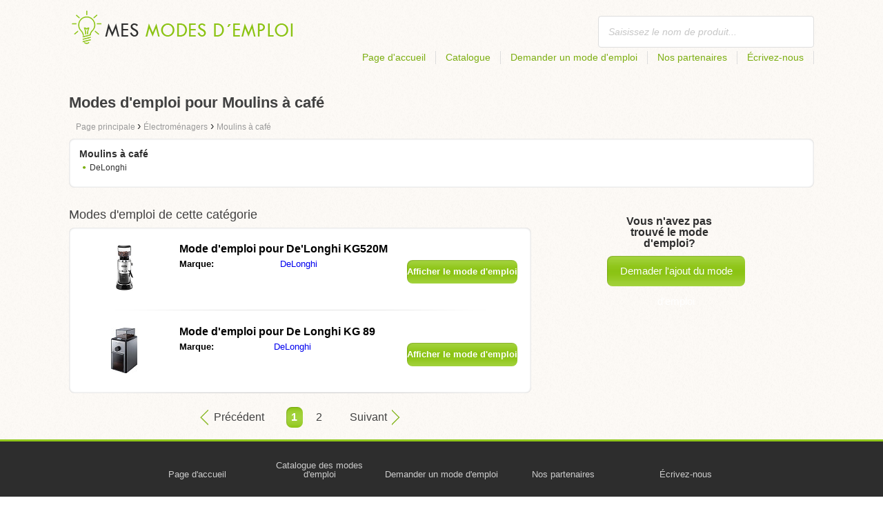

--- FILE ---
content_type: text/html; charset=utf-8
request_url: https://mesmodesdemploi.fr/electromenagers/moulins-a-cafe/
body_size: 4407
content:
<!DOCTYPE html>
<html lang='FR'>
<head>
	<meta name="theme-color" content="#90c61b">
	<meta name="seznam-wmt" content="fylUtksIWwnb4WRDHsY2bCglrwxoXsRD">
	<meta charset="UTF-8">
	<meta name="viewport" content="width=device-width, initial-scale=1">
			<title>Modes d'emploi pour Moulins à café | Modes d'emploi</title>
		<meta name="description"
			  content="Sur ce site vous trouverez les modes d&apos;emploi, les notices et manuels d&apos;utilisation pour Moulins à café en français à télécharger gratuitement au format pdf.">

<link rel="next" href="https://mesmodesdemploi.fr/electromenagers/moulins-a-cafe/2/">

	<script>
		dataLayer = [{
			'pageType': 'category'
		}];
	</script>
			<link rel="alternate" href="https://najdinavod.cz/domaci-spotrebice/mlynky-na-kavu/" hreflang="CS">
			<link rel="alternate" href="https://findeanleitungen.de/haushaltsgerate/kaffeemuhlen/" hreflang="DE">
			<link rel="alternate" href="https://znajdzinstrukcje.pl/odbiorniki-domowe/mlynki-do-kawy/" hreflang="PL">
			<link rel="alternate" href="https://mesmodesdemploi.fr/electromenagers/moulins-a-cafe/" hreflang="FR">
			<link rel="alternate" href="https://findeanleitung.at/haushaltsgerate/kaffeemuhlen/" hreflang="DE-AT">
			<link rel="alternate" href="https://findeanleitung.ch/haushaltsgerate/kaffeemuhlen/" hreflang="DE-CH">
			<link rel="alternate" href="https://najdinavod.sk/domaci-spotrebice/mlynky-na-kavu/" hreflang="SK">
			<link rel="alternate" href="https://gebruikshandleidingen.nl/huishoudelijke-apparatuur/koffiemolens/" hreflang="NL">
			<link rel="alternate" href="https://utmutatokereso.hu/haztartasi-keszulekek/kavedaralok/" hreflang="HU">
			<link rel="alternate" href="https://aflainstructiuni.ro/aparate-de-uz-casnic/rasnite-de-cafea/" hreflang="RO">
			<link rel="alternate" href="https://buscaguiadeproducto.es/electrodomesticos/molinillos-de-cafe/" hreflang="es">
			<link rel="alternate" href="https://procurarmanual.pt/eletrodomesticos/moedores-de-cafe/" hreflang="pt">
			<link rel="alternate" href="https://trovalaguida.it/elettrodomestici/macinacaffe/" hreflang="IT">
			<link rel="alternate" href="https://findbrugsanvisning.dk/husholdningsapparater/kaffemoller/" hreflang="da">
			<link rel="alternate" href="https://vrestinodigia.gr/home-appliances/coffee-grinders/" hreflang="el">
			<link rel="alternate" href="https://finnbruksanvisning.no/hvite-og-brunevarer/kaffekverner/" hreflang="no">
			<link rel="alternate" href="https://gebruikshandleidingen.be/huishoudelijke-apparatuur/koffiemolens/" hreflang="NL-BE">
			<link rel="alternate" href="https://mesmodesdemploi.be/electromenagers/moulins-a-cafe/" hreflang="FR-BE">
			<link rel="alternate" href="https://findinstructions.com/home-appliances/coffee-grinders/" hreflang="EN">
			<link rel="alternate" href="https://findinstructions.co.uk/home-appliances/coffee-grinders/" hreflang="EN-GB">

	<link rel="shortcut icon" href="/favicon.ico">
<link rel="stylesheet" type="text/css" href="/webtemp/cssloader-ba34d9c21ecf-critical.css?1577101178">
	
	<script async src="https://pagead2.googlesyndication.com/pagead/js/adsbygoogle.js?client=ca-pub-9984164077481367"
     crossorigin="anonymous"></script>
	<script async src="https://www.google.com/recaptcha/api.js?render=6LfFEqkpAAAAAFCOw2ZtCHZGykEvlNJJtUkc_jV7"></script>
	<style>
		.grecaptcha-badge {
			visibility: hidden !important;
		}
	</style>
</head>
<body class="resp">
<link rel="stylesheet" type="text/css" href="/webtemp/cssloader-bd1af2b9cec9.css?1734830271">
<!-- Google Tag Manager -->
<noscript>
	<iframe src="//www.googletagmanager.com/ns.html?id=GTM-WP2LCP" height="0" width="0" style="display:none;visibility:hidden"></iframe>
</noscript>

<script>(function(w,d,s,l,i) { w[l]=w[l]||[];w[l].push( { 'gtm.start':
		new Date().getTime(),event:'gtm.js' } );var f=d.getElementsByTagName(s)[0],
		j=d.createElement(s),dl=l!='dataLayer'?'&l='+l:'';j.async=true;j.src=
		'//www.googletagmanager.com/gtm.js?id='+i+dl;f.parentNode.insertBefore(j,f);
} )(window,document,'script','dataLayer','GTM-WP2LCP');</script>
<!-- End Google Tag Manager -->

<!--[if lte IE 8]><div id="ieLt8"><![endif]-->
<div class="page">

<header class="main-header">

    <a class="logo" href="/">
        <img src="/frontend/img/logos/logo_fr_fr.png"
             alt="Mesmodesdemploi.fr">
    </a>
    <!--logo-->
		<form class="ui search search-header huge icon input" onsubmit="dataLayer.push( { 'event':'searchEvent' } );" id="searchbox_partner-pub-9984164077481367:8895247790" method="get"
			  action="/chercher/">
			<input type="text" name="q" id="search" class="search" placeholder="Saisissez le nom de produit..."
				   value="">
		</form>
		<!--search-->

    <nav class="main-nav">
        <a
                class="" href="/">Page d'accueil</a>
        <a
                class="" href="/catalogue/">Catalogue</a>
        
            <a class="show-dialog"
                                                  data-dialog="ask-manual"
                                                  href="#">Demander un mode d'emploi</a>
        <a class="" href="/partenaires/">Nos partenaires</a>
        <a
                class="" href="/ecrivez-nous/">Écrivez-nous</a>
    </nav>
    <!--main-nav-->

</header>
<!--main-header-->
	<div class="ads-google">
		<script async src="https://pagead2.googlesyndication.com/pagead/js/adsbygoogle.js?client=ca-pub-9984164077481367"
     crossorigin="anonymous"></script>
<!-- Návody - Kategorie - Nahoře -->
<ins class="adsbygoogle"
     style="display:block"
     data-ad-client="ca-pub-9984164077481367"
     data-ad-slot="9083911799"
     data-ad-format="auto"
     data-full-width-responsive="true"></ins>
<script>
     (adsbygoogle = window.adsbygoogle || []).push({});
</script>
	</div>

		<h1>Modes d'emploi pour Moulins à café</h1>
	<section class="category-subnav">


<nav class="path">
	<ol vocab="http://schema.org/" typeof="BreadcrumbList">
		<li>
			<a href="/">
				<span>
					Page principale
				</span>
			</a>
		</li>
	<li property="itemListElement" typeof="ListItem">
		›
		<a href="/electromenagers/" property="item" typeof="WebPage">
			<span property="name">Électroménagers</span>
		</a>
		<meta property="position" content="1">
	</li>
	<li property="itemListElement" typeof="ListItem">
		›
		<a href="/electromenagers/moulins-a-cafe/" property="item" typeof="WebPage">
			<span property="name">Moulins à café</span>
		</a>
		<meta property="position" content="2">
	</li>
	</ol>
</nav>

	<nav class="wrapper category-nav">

				<div class="one-quarter">
					<h2>Moulins à café</h2>
					<ul>

			<li>
				<a href="/electromenagers/moulins-a-cafe/delonghi/">DeLonghi</a>
			</li>

					</ul>
				</div>
	</nav>

	</section>

	<div class="content-wrapper">

<section class="manuals-in-category left-content">
	<h2>Modes d'emploi de cette catégorie</h2>
	<div class="wrapper">
			<div class="item">
				<div>
					<a href="/mode-demploi-pour-de-longhi-kg520m/">
						<picture>
							<source srcset="https://mesmodesdemploi.fr/images/e7/de-longhi-kg520m.111x66.fit.q90.jpg" type="image/jpeg">
							<img data-src="https://mesmodesdemploi.fr/images/e7/de-longhi-kg520m.111x66.fit.q90.jpg" alt="De&apos;Longhi KG520M" title="De&apos;Longhi KG520M">
						</picture>
					</a>
				</div>

				<table>
					<tbody>
					<tr>
						<th colspan="2"><a
									href="/mode-demploi-pour-de-longhi-kg520m/"><span class="manual_to">Mode d'emploi pour </span>De'Longhi KG520M</a>
						</th>
					</tr>

					<tr>
						<td>Marque:</td>
						<td>
								<a
								href="/delonghi/">DeLonghi</a>
						</td>
					</tr>

					</tbody>
				</table>

				<a href="/mode-demploi-pour-de-longhi-kg520m/"
				   class="button-small-category"><b>Afficher le mode d'emploi</b></a>

			</div>
			<div class="item">
				<div>
					<a href="/mode-demploi-pour-de-longhi-kg-89/">
						<picture>
							<source srcset="https://mesmodesdemploi.fr/images/4b/de-longhi-kg-89.111x66.fit.q90.jpg" type="image/jpeg">
							<img data-src="https://mesmodesdemploi.fr/images/4b/de-longhi-kg-89.111x66.fit.q90.jpg" alt="De Longhi KG 89" title="De Longhi KG 89">
						</picture>
					</a>
				</div>

				<table>
					<tbody>
					<tr>
						<th colspan="2"><a
									href="/mode-demploi-pour-de-longhi-kg-89/"><span class="manual_to">Mode d'emploi pour </span>De Longhi KG 89</a>
						</th>
					</tr>

					<tr>
						<td>Marque:</td>
						<td>
								<a
								href="/delonghi/">DeLonghi</a>
						</td>
					</tr>

					</tbody>
				</table>

				<a href="/mode-demploi-pour-de-longhi-kg-89/"
				   class="button-small-category"><b>Afficher le mode d'emploi</b></a>

			</div>
	</div>

		<div class="ad-paginator ads-google">
			<script async src="https://pagead2.googlesyndication.com/pagead/js/adsbygoogle.js?client=ca-pub-9984164077481367"
     crossorigin="anonymous"></script>
<!-- Návody - Kategorie - Nad paginátorem -->
<ins class="adsbygoogle"
     style="display:block"
     data-ad-client="ca-pub-9984164077481367"
     data-ad-slot="5968032597"
     data-ad-format="auto"
     data-full-width-responsive="true"></ins>
<script>
     (adsbygoogle = window.adsbygoogle || []).push({});
</script>
		</div>

	<!--wrapper-->
<div class="pages">
	<a class="prev-page">Précédent</a>
        <a class="active"><b>1</b></a>
	
		<a href="/electromenagers/moulins-a-cafe/2/">2</a>
	
	<a href="/electromenagers/moulins-a-cafe/2/" class="next-page">Suivant</a>
</div>
</section>

		<aside class="right-panel">


	<section class="manual-not-found">

		<h2>Vous n'avez pas trouvé le mode d'emploi?</h2>
		<a href="#" class="button-big show-dialog" data-dialog="ask-manual">Demader l'ajout du mode d'emploi</a>

	</section>
	<!--manual-not-found-->
			<div class="ad">
				<div class="ad-box category-on-side ads-google">
					<script async src="https://pagead2.googlesyndication.com/pagead/js/adsbygoogle.js?client=ca-pub-9984164077481367"
     crossorigin="anonymous"></script>
<!-- Návody - Kategorie - Na straně -->
<ins class="adsbygoogle"
     style="display:block"
     data-ad-client="ca-pub-9984164077481367"
     data-ad-slot="7283346599"
     data-ad-format="auto"
     data-full-width-responsive="true"></ins>
<script>
     (adsbygoogle = window.adsbygoogle || []).push({});
</script>
				</div>
			</div>
			<div class="ad">
				<div class="ad-box category-on-side-2 ads-google">
					<script async src="https://pagead2.googlesyndication.com/pagead/js/adsbygoogle.js?client=ca-pub-9984164077481367"
     crossorigin="anonymous"></script>
<!-- Návody - Kategorie - Na straně - 2 -->
<ins class="adsbygoogle"
     style="display:block"
     data-ad-client="ca-pub-9984164077481367"
     data-ad-slot="2674528407"
     data-ad-format="auto"
     data-full-width-responsive="true"></ins>
<script>
     (adsbygoogle = window.adsbygoogle || []).push({});
</script>
				</div>
			</div>
		</aside>
		<!--right-panel-->

	</div>
	<!--content-wrapper-->
</div>
	<!--page-->
<footer class="main-footer">
    <div class="page menu">
        <a href="/">Page d'accueil</a>
        <a href="/catalogue/">Catalogue des modes d'emploi</a>
        <a class="show-dialog" data-dialog="ask-manual"
                                              href="#">Demander un mode d'emploi</a>
        <a href="/partenaires/">Nos partenaires</a>
        <a href="/ecrivez-nous/">Écrivez-nous</a>
    </div>
    <!--page/menu-->
</footer>
<!--main-footer-->

<!--DIALOG-->
    <div class="dialog-box ask-manual">

        <a href="#" class="close-button hide-dialog"><!--close--></a>

        <h1>Demander un mode d'emploi</h1>

        <p>Après l'ajout, nous vous contacterons par e-mail</p>

        <form action="/electromenagers/moulins-a-cafe/" method="post" id="myForm" class="ask-manual-form">

            <label for="frm-requestForm-requestForm-name">Nom précis de produit</label>
            <input type="text" name="name" id="frm-requestForm-requestForm-name" required data-nette-rules='[{"op":":filled","msg":"Veuillez saisir le nom précis de produit."}]'>

            <label for="frm-requestForm-requestForm-email">Votre adresse e-mail</label>
            <input type="email" name="email" id="frm-requestForm-requestForm-email" required data-nette-rules='[{"op":":filled","msg":"Vous devez saisir votre adresse e-mail."},{"op":":email","msg":"Veuillez contrôler votre adresse e-mail. Elle n&#39;est pas saisie correctement."}]'>

            <input type="hidden" name="recaptchaToken" value="" id="g-recaptcha-response">

            <input type="checkbox" name="terms" id="frm-requestForm-requestForm-terms" required data-nette-rules='[{"op":":filled","msg":"This field is required."},{"op":":equal","msg":"Il faut autoriser le traitement de l&#39;e-mail.","arg":true}]' checked>
            <label for="frm-requestForm-requestForm-terms">Je suis d'accord avec le traitement de l'e-mail</label>

            <button type="button" class="button-mid button-abort hide-dialog">Annuler</button>
            <button class="button-mid" type="submit" name="_submit" value="Demander un mode d'emploi">Demander un mode d'emploi</button>
        <input type="hidden" name="_do" value="requestForm-requestForm-submit"></form>

        <p class="privacy-policy" style="margin-top:10px">
            This site is protected by reCAPTCHA and the Google
            <a href="https://policies.google.com/privacy">Privacy Policy</a> and
            <a href="https://policies.google.com/terms">Terms of Service</a> apply.
        </p>
    </div>
<!--dialog-box-->
<script>
    document.addEventListener('DOMContentLoaded', (event) => {
        document.getElementById('myForm').addEventListener('submit', function(e) {
            e.preventDefault();
            grecaptcha.ready(function() {
                grecaptcha.execute('6LfFEqkpAAAAAFCOw2ZtCHZGykEvlNJJtUkc_jV7', { action: 'submit' } ).then(function(token) {
                    document.getElementById('g-recaptcha-response').value = token;
                    $("#myForm").submit();
                });
            });
        });
    });
</script>
	<!--DIALOG-->
	<div class="dialog-box addNavod">
		<a href="#" class="close-button hide-dialog"><!--close--></a>
		<h1>Ajouter un mode d'emploi</h1>
		<p>Si vous voulez ajouter un mode d'emploi, veuillez nous l'envoyer à l'adresse e-mail: <i><a href="/cdn-cgi/l/email-protection" class="__cf_email__" data-cfemail="2d44434b426d60485e404249485e4948405d414244034b5f">[email&#160;protected]</a></i>.
			<br>
			<br>
			<b>Merci</b><br></p>
	</div>
	<!--dialog-box-->

	<!--[if IE]>
	<script src="//html5shiv.googlecode.com/svn/trunk/html5.js"></script>
	<![endif]-->
<script data-cfasync="false" src="/cdn-cgi/scripts/5c5dd728/cloudflare-static/email-decode.min.js"></script><script src="/webtemp/jsloader-3fba8208d02c.js?1577101178"></script>
	

<script defer src="https://static.cloudflareinsights.com/beacon.min.js/vcd15cbe7772f49c399c6a5babf22c1241717689176015" integrity="sha512-ZpsOmlRQV6y907TI0dKBHq9Md29nnaEIPlkf84rnaERnq6zvWvPUqr2ft8M1aS28oN72PdrCzSjY4U6VaAw1EQ==" data-cf-beacon='{"version":"2024.11.0","token":"e2d3534d43f6435b8f55f362c184069d","r":1,"server_timing":{"name":{"cfCacheStatus":true,"cfEdge":true,"cfExtPri":true,"cfL4":true,"cfOrigin":true,"cfSpeedBrain":true},"location_startswith":null}}' crossorigin="anonymous"></script>
</body>
</html>


--- FILE ---
content_type: text/html; charset=utf-8
request_url: https://www.google.com/recaptcha/api2/anchor?ar=1&k=6LfFEqkpAAAAAFCOw2ZtCHZGykEvlNJJtUkc_jV7&co=aHR0cHM6Ly9tZXNtb2Rlc2RlbXBsb2kuZnI6NDQz&hl=en&v=PoyoqOPhxBO7pBk68S4YbpHZ&size=invisible&anchor-ms=20000&execute-ms=30000&cb=h6pgppy2meel
body_size: 49919
content:
<!DOCTYPE HTML><html dir="ltr" lang="en"><head><meta http-equiv="Content-Type" content="text/html; charset=UTF-8">
<meta http-equiv="X-UA-Compatible" content="IE=edge">
<title>reCAPTCHA</title>
<style type="text/css">
/* cyrillic-ext */
@font-face {
  font-family: 'Roboto';
  font-style: normal;
  font-weight: 400;
  font-stretch: 100%;
  src: url(//fonts.gstatic.com/s/roboto/v48/KFO7CnqEu92Fr1ME7kSn66aGLdTylUAMa3GUBHMdazTgWw.woff2) format('woff2');
  unicode-range: U+0460-052F, U+1C80-1C8A, U+20B4, U+2DE0-2DFF, U+A640-A69F, U+FE2E-FE2F;
}
/* cyrillic */
@font-face {
  font-family: 'Roboto';
  font-style: normal;
  font-weight: 400;
  font-stretch: 100%;
  src: url(//fonts.gstatic.com/s/roboto/v48/KFO7CnqEu92Fr1ME7kSn66aGLdTylUAMa3iUBHMdazTgWw.woff2) format('woff2');
  unicode-range: U+0301, U+0400-045F, U+0490-0491, U+04B0-04B1, U+2116;
}
/* greek-ext */
@font-face {
  font-family: 'Roboto';
  font-style: normal;
  font-weight: 400;
  font-stretch: 100%;
  src: url(//fonts.gstatic.com/s/roboto/v48/KFO7CnqEu92Fr1ME7kSn66aGLdTylUAMa3CUBHMdazTgWw.woff2) format('woff2');
  unicode-range: U+1F00-1FFF;
}
/* greek */
@font-face {
  font-family: 'Roboto';
  font-style: normal;
  font-weight: 400;
  font-stretch: 100%;
  src: url(//fonts.gstatic.com/s/roboto/v48/KFO7CnqEu92Fr1ME7kSn66aGLdTylUAMa3-UBHMdazTgWw.woff2) format('woff2');
  unicode-range: U+0370-0377, U+037A-037F, U+0384-038A, U+038C, U+038E-03A1, U+03A3-03FF;
}
/* math */
@font-face {
  font-family: 'Roboto';
  font-style: normal;
  font-weight: 400;
  font-stretch: 100%;
  src: url(//fonts.gstatic.com/s/roboto/v48/KFO7CnqEu92Fr1ME7kSn66aGLdTylUAMawCUBHMdazTgWw.woff2) format('woff2');
  unicode-range: U+0302-0303, U+0305, U+0307-0308, U+0310, U+0312, U+0315, U+031A, U+0326-0327, U+032C, U+032F-0330, U+0332-0333, U+0338, U+033A, U+0346, U+034D, U+0391-03A1, U+03A3-03A9, U+03B1-03C9, U+03D1, U+03D5-03D6, U+03F0-03F1, U+03F4-03F5, U+2016-2017, U+2034-2038, U+203C, U+2040, U+2043, U+2047, U+2050, U+2057, U+205F, U+2070-2071, U+2074-208E, U+2090-209C, U+20D0-20DC, U+20E1, U+20E5-20EF, U+2100-2112, U+2114-2115, U+2117-2121, U+2123-214F, U+2190, U+2192, U+2194-21AE, U+21B0-21E5, U+21F1-21F2, U+21F4-2211, U+2213-2214, U+2216-22FF, U+2308-230B, U+2310, U+2319, U+231C-2321, U+2336-237A, U+237C, U+2395, U+239B-23B7, U+23D0, U+23DC-23E1, U+2474-2475, U+25AF, U+25B3, U+25B7, U+25BD, U+25C1, U+25CA, U+25CC, U+25FB, U+266D-266F, U+27C0-27FF, U+2900-2AFF, U+2B0E-2B11, U+2B30-2B4C, U+2BFE, U+3030, U+FF5B, U+FF5D, U+1D400-1D7FF, U+1EE00-1EEFF;
}
/* symbols */
@font-face {
  font-family: 'Roboto';
  font-style: normal;
  font-weight: 400;
  font-stretch: 100%;
  src: url(//fonts.gstatic.com/s/roboto/v48/KFO7CnqEu92Fr1ME7kSn66aGLdTylUAMaxKUBHMdazTgWw.woff2) format('woff2');
  unicode-range: U+0001-000C, U+000E-001F, U+007F-009F, U+20DD-20E0, U+20E2-20E4, U+2150-218F, U+2190, U+2192, U+2194-2199, U+21AF, U+21E6-21F0, U+21F3, U+2218-2219, U+2299, U+22C4-22C6, U+2300-243F, U+2440-244A, U+2460-24FF, U+25A0-27BF, U+2800-28FF, U+2921-2922, U+2981, U+29BF, U+29EB, U+2B00-2BFF, U+4DC0-4DFF, U+FFF9-FFFB, U+10140-1018E, U+10190-1019C, U+101A0, U+101D0-101FD, U+102E0-102FB, U+10E60-10E7E, U+1D2C0-1D2D3, U+1D2E0-1D37F, U+1F000-1F0FF, U+1F100-1F1AD, U+1F1E6-1F1FF, U+1F30D-1F30F, U+1F315, U+1F31C, U+1F31E, U+1F320-1F32C, U+1F336, U+1F378, U+1F37D, U+1F382, U+1F393-1F39F, U+1F3A7-1F3A8, U+1F3AC-1F3AF, U+1F3C2, U+1F3C4-1F3C6, U+1F3CA-1F3CE, U+1F3D4-1F3E0, U+1F3ED, U+1F3F1-1F3F3, U+1F3F5-1F3F7, U+1F408, U+1F415, U+1F41F, U+1F426, U+1F43F, U+1F441-1F442, U+1F444, U+1F446-1F449, U+1F44C-1F44E, U+1F453, U+1F46A, U+1F47D, U+1F4A3, U+1F4B0, U+1F4B3, U+1F4B9, U+1F4BB, U+1F4BF, U+1F4C8-1F4CB, U+1F4D6, U+1F4DA, U+1F4DF, U+1F4E3-1F4E6, U+1F4EA-1F4ED, U+1F4F7, U+1F4F9-1F4FB, U+1F4FD-1F4FE, U+1F503, U+1F507-1F50B, U+1F50D, U+1F512-1F513, U+1F53E-1F54A, U+1F54F-1F5FA, U+1F610, U+1F650-1F67F, U+1F687, U+1F68D, U+1F691, U+1F694, U+1F698, U+1F6AD, U+1F6B2, U+1F6B9-1F6BA, U+1F6BC, U+1F6C6-1F6CF, U+1F6D3-1F6D7, U+1F6E0-1F6EA, U+1F6F0-1F6F3, U+1F6F7-1F6FC, U+1F700-1F7FF, U+1F800-1F80B, U+1F810-1F847, U+1F850-1F859, U+1F860-1F887, U+1F890-1F8AD, U+1F8B0-1F8BB, U+1F8C0-1F8C1, U+1F900-1F90B, U+1F93B, U+1F946, U+1F984, U+1F996, U+1F9E9, U+1FA00-1FA6F, U+1FA70-1FA7C, U+1FA80-1FA89, U+1FA8F-1FAC6, U+1FACE-1FADC, U+1FADF-1FAE9, U+1FAF0-1FAF8, U+1FB00-1FBFF;
}
/* vietnamese */
@font-face {
  font-family: 'Roboto';
  font-style: normal;
  font-weight: 400;
  font-stretch: 100%;
  src: url(//fonts.gstatic.com/s/roboto/v48/KFO7CnqEu92Fr1ME7kSn66aGLdTylUAMa3OUBHMdazTgWw.woff2) format('woff2');
  unicode-range: U+0102-0103, U+0110-0111, U+0128-0129, U+0168-0169, U+01A0-01A1, U+01AF-01B0, U+0300-0301, U+0303-0304, U+0308-0309, U+0323, U+0329, U+1EA0-1EF9, U+20AB;
}
/* latin-ext */
@font-face {
  font-family: 'Roboto';
  font-style: normal;
  font-weight: 400;
  font-stretch: 100%;
  src: url(//fonts.gstatic.com/s/roboto/v48/KFO7CnqEu92Fr1ME7kSn66aGLdTylUAMa3KUBHMdazTgWw.woff2) format('woff2');
  unicode-range: U+0100-02BA, U+02BD-02C5, U+02C7-02CC, U+02CE-02D7, U+02DD-02FF, U+0304, U+0308, U+0329, U+1D00-1DBF, U+1E00-1E9F, U+1EF2-1EFF, U+2020, U+20A0-20AB, U+20AD-20C0, U+2113, U+2C60-2C7F, U+A720-A7FF;
}
/* latin */
@font-face {
  font-family: 'Roboto';
  font-style: normal;
  font-weight: 400;
  font-stretch: 100%;
  src: url(//fonts.gstatic.com/s/roboto/v48/KFO7CnqEu92Fr1ME7kSn66aGLdTylUAMa3yUBHMdazQ.woff2) format('woff2');
  unicode-range: U+0000-00FF, U+0131, U+0152-0153, U+02BB-02BC, U+02C6, U+02DA, U+02DC, U+0304, U+0308, U+0329, U+2000-206F, U+20AC, U+2122, U+2191, U+2193, U+2212, U+2215, U+FEFF, U+FFFD;
}
/* cyrillic-ext */
@font-face {
  font-family: 'Roboto';
  font-style: normal;
  font-weight: 500;
  font-stretch: 100%;
  src: url(//fonts.gstatic.com/s/roboto/v48/KFO7CnqEu92Fr1ME7kSn66aGLdTylUAMa3GUBHMdazTgWw.woff2) format('woff2');
  unicode-range: U+0460-052F, U+1C80-1C8A, U+20B4, U+2DE0-2DFF, U+A640-A69F, U+FE2E-FE2F;
}
/* cyrillic */
@font-face {
  font-family: 'Roboto';
  font-style: normal;
  font-weight: 500;
  font-stretch: 100%;
  src: url(//fonts.gstatic.com/s/roboto/v48/KFO7CnqEu92Fr1ME7kSn66aGLdTylUAMa3iUBHMdazTgWw.woff2) format('woff2');
  unicode-range: U+0301, U+0400-045F, U+0490-0491, U+04B0-04B1, U+2116;
}
/* greek-ext */
@font-face {
  font-family: 'Roboto';
  font-style: normal;
  font-weight: 500;
  font-stretch: 100%;
  src: url(//fonts.gstatic.com/s/roboto/v48/KFO7CnqEu92Fr1ME7kSn66aGLdTylUAMa3CUBHMdazTgWw.woff2) format('woff2');
  unicode-range: U+1F00-1FFF;
}
/* greek */
@font-face {
  font-family: 'Roboto';
  font-style: normal;
  font-weight: 500;
  font-stretch: 100%;
  src: url(//fonts.gstatic.com/s/roboto/v48/KFO7CnqEu92Fr1ME7kSn66aGLdTylUAMa3-UBHMdazTgWw.woff2) format('woff2');
  unicode-range: U+0370-0377, U+037A-037F, U+0384-038A, U+038C, U+038E-03A1, U+03A3-03FF;
}
/* math */
@font-face {
  font-family: 'Roboto';
  font-style: normal;
  font-weight: 500;
  font-stretch: 100%;
  src: url(//fonts.gstatic.com/s/roboto/v48/KFO7CnqEu92Fr1ME7kSn66aGLdTylUAMawCUBHMdazTgWw.woff2) format('woff2');
  unicode-range: U+0302-0303, U+0305, U+0307-0308, U+0310, U+0312, U+0315, U+031A, U+0326-0327, U+032C, U+032F-0330, U+0332-0333, U+0338, U+033A, U+0346, U+034D, U+0391-03A1, U+03A3-03A9, U+03B1-03C9, U+03D1, U+03D5-03D6, U+03F0-03F1, U+03F4-03F5, U+2016-2017, U+2034-2038, U+203C, U+2040, U+2043, U+2047, U+2050, U+2057, U+205F, U+2070-2071, U+2074-208E, U+2090-209C, U+20D0-20DC, U+20E1, U+20E5-20EF, U+2100-2112, U+2114-2115, U+2117-2121, U+2123-214F, U+2190, U+2192, U+2194-21AE, U+21B0-21E5, U+21F1-21F2, U+21F4-2211, U+2213-2214, U+2216-22FF, U+2308-230B, U+2310, U+2319, U+231C-2321, U+2336-237A, U+237C, U+2395, U+239B-23B7, U+23D0, U+23DC-23E1, U+2474-2475, U+25AF, U+25B3, U+25B7, U+25BD, U+25C1, U+25CA, U+25CC, U+25FB, U+266D-266F, U+27C0-27FF, U+2900-2AFF, U+2B0E-2B11, U+2B30-2B4C, U+2BFE, U+3030, U+FF5B, U+FF5D, U+1D400-1D7FF, U+1EE00-1EEFF;
}
/* symbols */
@font-face {
  font-family: 'Roboto';
  font-style: normal;
  font-weight: 500;
  font-stretch: 100%;
  src: url(//fonts.gstatic.com/s/roboto/v48/KFO7CnqEu92Fr1ME7kSn66aGLdTylUAMaxKUBHMdazTgWw.woff2) format('woff2');
  unicode-range: U+0001-000C, U+000E-001F, U+007F-009F, U+20DD-20E0, U+20E2-20E4, U+2150-218F, U+2190, U+2192, U+2194-2199, U+21AF, U+21E6-21F0, U+21F3, U+2218-2219, U+2299, U+22C4-22C6, U+2300-243F, U+2440-244A, U+2460-24FF, U+25A0-27BF, U+2800-28FF, U+2921-2922, U+2981, U+29BF, U+29EB, U+2B00-2BFF, U+4DC0-4DFF, U+FFF9-FFFB, U+10140-1018E, U+10190-1019C, U+101A0, U+101D0-101FD, U+102E0-102FB, U+10E60-10E7E, U+1D2C0-1D2D3, U+1D2E0-1D37F, U+1F000-1F0FF, U+1F100-1F1AD, U+1F1E6-1F1FF, U+1F30D-1F30F, U+1F315, U+1F31C, U+1F31E, U+1F320-1F32C, U+1F336, U+1F378, U+1F37D, U+1F382, U+1F393-1F39F, U+1F3A7-1F3A8, U+1F3AC-1F3AF, U+1F3C2, U+1F3C4-1F3C6, U+1F3CA-1F3CE, U+1F3D4-1F3E0, U+1F3ED, U+1F3F1-1F3F3, U+1F3F5-1F3F7, U+1F408, U+1F415, U+1F41F, U+1F426, U+1F43F, U+1F441-1F442, U+1F444, U+1F446-1F449, U+1F44C-1F44E, U+1F453, U+1F46A, U+1F47D, U+1F4A3, U+1F4B0, U+1F4B3, U+1F4B9, U+1F4BB, U+1F4BF, U+1F4C8-1F4CB, U+1F4D6, U+1F4DA, U+1F4DF, U+1F4E3-1F4E6, U+1F4EA-1F4ED, U+1F4F7, U+1F4F9-1F4FB, U+1F4FD-1F4FE, U+1F503, U+1F507-1F50B, U+1F50D, U+1F512-1F513, U+1F53E-1F54A, U+1F54F-1F5FA, U+1F610, U+1F650-1F67F, U+1F687, U+1F68D, U+1F691, U+1F694, U+1F698, U+1F6AD, U+1F6B2, U+1F6B9-1F6BA, U+1F6BC, U+1F6C6-1F6CF, U+1F6D3-1F6D7, U+1F6E0-1F6EA, U+1F6F0-1F6F3, U+1F6F7-1F6FC, U+1F700-1F7FF, U+1F800-1F80B, U+1F810-1F847, U+1F850-1F859, U+1F860-1F887, U+1F890-1F8AD, U+1F8B0-1F8BB, U+1F8C0-1F8C1, U+1F900-1F90B, U+1F93B, U+1F946, U+1F984, U+1F996, U+1F9E9, U+1FA00-1FA6F, U+1FA70-1FA7C, U+1FA80-1FA89, U+1FA8F-1FAC6, U+1FACE-1FADC, U+1FADF-1FAE9, U+1FAF0-1FAF8, U+1FB00-1FBFF;
}
/* vietnamese */
@font-face {
  font-family: 'Roboto';
  font-style: normal;
  font-weight: 500;
  font-stretch: 100%;
  src: url(//fonts.gstatic.com/s/roboto/v48/KFO7CnqEu92Fr1ME7kSn66aGLdTylUAMa3OUBHMdazTgWw.woff2) format('woff2');
  unicode-range: U+0102-0103, U+0110-0111, U+0128-0129, U+0168-0169, U+01A0-01A1, U+01AF-01B0, U+0300-0301, U+0303-0304, U+0308-0309, U+0323, U+0329, U+1EA0-1EF9, U+20AB;
}
/* latin-ext */
@font-face {
  font-family: 'Roboto';
  font-style: normal;
  font-weight: 500;
  font-stretch: 100%;
  src: url(//fonts.gstatic.com/s/roboto/v48/KFO7CnqEu92Fr1ME7kSn66aGLdTylUAMa3KUBHMdazTgWw.woff2) format('woff2');
  unicode-range: U+0100-02BA, U+02BD-02C5, U+02C7-02CC, U+02CE-02D7, U+02DD-02FF, U+0304, U+0308, U+0329, U+1D00-1DBF, U+1E00-1E9F, U+1EF2-1EFF, U+2020, U+20A0-20AB, U+20AD-20C0, U+2113, U+2C60-2C7F, U+A720-A7FF;
}
/* latin */
@font-face {
  font-family: 'Roboto';
  font-style: normal;
  font-weight: 500;
  font-stretch: 100%;
  src: url(//fonts.gstatic.com/s/roboto/v48/KFO7CnqEu92Fr1ME7kSn66aGLdTylUAMa3yUBHMdazQ.woff2) format('woff2');
  unicode-range: U+0000-00FF, U+0131, U+0152-0153, U+02BB-02BC, U+02C6, U+02DA, U+02DC, U+0304, U+0308, U+0329, U+2000-206F, U+20AC, U+2122, U+2191, U+2193, U+2212, U+2215, U+FEFF, U+FFFD;
}
/* cyrillic-ext */
@font-face {
  font-family: 'Roboto';
  font-style: normal;
  font-weight: 900;
  font-stretch: 100%;
  src: url(//fonts.gstatic.com/s/roboto/v48/KFO7CnqEu92Fr1ME7kSn66aGLdTylUAMa3GUBHMdazTgWw.woff2) format('woff2');
  unicode-range: U+0460-052F, U+1C80-1C8A, U+20B4, U+2DE0-2DFF, U+A640-A69F, U+FE2E-FE2F;
}
/* cyrillic */
@font-face {
  font-family: 'Roboto';
  font-style: normal;
  font-weight: 900;
  font-stretch: 100%;
  src: url(//fonts.gstatic.com/s/roboto/v48/KFO7CnqEu92Fr1ME7kSn66aGLdTylUAMa3iUBHMdazTgWw.woff2) format('woff2');
  unicode-range: U+0301, U+0400-045F, U+0490-0491, U+04B0-04B1, U+2116;
}
/* greek-ext */
@font-face {
  font-family: 'Roboto';
  font-style: normal;
  font-weight: 900;
  font-stretch: 100%;
  src: url(//fonts.gstatic.com/s/roboto/v48/KFO7CnqEu92Fr1ME7kSn66aGLdTylUAMa3CUBHMdazTgWw.woff2) format('woff2');
  unicode-range: U+1F00-1FFF;
}
/* greek */
@font-face {
  font-family: 'Roboto';
  font-style: normal;
  font-weight: 900;
  font-stretch: 100%;
  src: url(//fonts.gstatic.com/s/roboto/v48/KFO7CnqEu92Fr1ME7kSn66aGLdTylUAMa3-UBHMdazTgWw.woff2) format('woff2');
  unicode-range: U+0370-0377, U+037A-037F, U+0384-038A, U+038C, U+038E-03A1, U+03A3-03FF;
}
/* math */
@font-face {
  font-family: 'Roboto';
  font-style: normal;
  font-weight: 900;
  font-stretch: 100%;
  src: url(//fonts.gstatic.com/s/roboto/v48/KFO7CnqEu92Fr1ME7kSn66aGLdTylUAMawCUBHMdazTgWw.woff2) format('woff2');
  unicode-range: U+0302-0303, U+0305, U+0307-0308, U+0310, U+0312, U+0315, U+031A, U+0326-0327, U+032C, U+032F-0330, U+0332-0333, U+0338, U+033A, U+0346, U+034D, U+0391-03A1, U+03A3-03A9, U+03B1-03C9, U+03D1, U+03D5-03D6, U+03F0-03F1, U+03F4-03F5, U+2016-2017, U+2034-2038, U+203C, U+2040, U+2043, U+2047, U+2050, U+2057, U+205F, U+2070-2071, U+2074-208E, U+2090-209C, U+20D0-20DC, U+20E1, U+20E5-20EF, U+2100-2112, U+2114-2115, U+2117-2121, U+2123-214F, U+2190, U+2192, U+2194-21AE, U+21B0-21E5, U+21F1-21F2, U+21F4-2211, U+2213-2214, U+2216-22FF, U+2308-230B, U+2310, U+2319, U+231C-2321, U+2336-237A, U+237C, U+2395, U+239B-23B7, U+23D0, U+23DC-23E1, U+2474-2475, U+25AF, U+25B3, U+25B7, U+25BD, U+25C1, U+25CA, U+25CC, U+25FB, U+266D-266F, U+27C0-27FF, U+2900-2AFF, U+2B0E-2B11, U+2B30-2B4C, U+2BFE, U+3030, U+FF5B, U+FF5D, U+1D400-1D7FF, U+1EE00-1EEFF;
}
/* symbols */
@font-face {
  font-family: 'Roboto';
  font-style: normal;
  font-weight: 900;
  font-stretch: 100%;
  src: url(//fonts.gstatic.com/s/roboto/v48/KFO7CnqEu92Fr1ME7kSn66aGLdTylUAMaxKUBHMdazTgWw.woff2) format('woff2');
  unicode-range: U+0001-000C, U+000E-001F, U+007F-009F, U+20DD-20E0, U+20E2-20E4, U+2150-218F, U+2190, U+2192, U+2194-2199, U+21AF, U+21E6-21F0, U+21F3, U+2218-2219, U+2299, U+22C4-22C6, U+2300-243F, U+2440-244A, U+2460-24FF, U+25A0-27BF, U+2800-28FF, U+2921-2922, U+2981, U+29BF, U+29EB, U+2B00-2BFF, U+4DC0-4DFF, U+FFF9-FFFB, U+10140-1018E, U+10190-1019C, U+101A0, U+101D0-101FD, U+102E0-102FB, U+10E60-10E7E, U+1D2C0-1D2D3, U+1D2E0-1D37F, U+1F000-1F0FF, U+1F100-1F1AD, U+1F1E6-1F1FF, U+1F30D-1F30F, U+1F315, U+1F31C, U+1F31E, U+1F320-1F32C, U+1F336, U+1F378, U+1F37D, U+1F382, U+1F393-1F39F, U+1F3A7-1F3A8, U+1F3AC-1F3AF, U+1F3C2, U+1F3C4-1F3C6, U+1F3CA-1F3CE, U+1F3D4-1F3E0, U+1F3ED, U+1F3F1-1F3F3, U+1F3F5-1F3F7, U+1F408, U+1F415, U+1F41F, U+1F426, U+1F43F, U+1F441-1F442, U+1F444, U+1F446-1F449, U+1F44C-1F44E, U+1F453, U+1F46A, U+1F47D, U+1F4A3, U+1F4B0, U+1F4B3, U+1F4B9, U+1F4BB, U+1F4BF, U+1F4C8-1F4CB, U+1F4D6, U+1F4DA, U+1F4DF, U+1F4E3-1F4E6, U+1F4EA-1F4ED, U+1F4F7, U+1F4F9-1F4FB, U+1F4FD-1F4FE, U+1F503, U+1F507-1F50B, U+1F50D, U+1F512-1F513, U+1F53E-1F54A, U+1F54F-1F5FA, U+1F610, U+1F650-1F67F, U+1F687, U+1F68D, U+1F691, U+1F694, U+1F698, U+1F6AD, U+1F6B2, U+1F6B9-1F6BA, U+1F6BC, U+1F6C6-1F6CF, U+1F6D3-1F6D7, U+1F6E0-1F6EA, U+1F6F0-1F6F3, U+1F6F7-1F6FC, U+1F700-1F7FF, U+1F800-1F80B, U+1F810-1F847, U+1F850-1F859, U+1F860-1F887, U+1F890-1F8AD, U+1F8B0-1F8BB, U+1F8C0-1F8C1, U+1F900-1F90B, U+1F93B, U+1F946, U+1F984, U+1F996, U+1F9E9, U+1FA00-1FA6F, U+1FA70-1FA7C, U+1FA80-1FA89, U+1FA8F-1FAC6, U+1FACE-1FADC, U+1FADF-1FAE9, U+1FAF0-1FAF8, U+1FB00-1FBFF;
}
/* vietnamese */
@font-face {
  font-family: 'Roboto';
  font-style: normal;
  font-weight: 900;
  font-stretch: 100%;
  src: url(//fonts.gstatic.com/s/roboto/v48/KFO7CnqEu92Fr1ME7kSn66aGLdTylUAMa3OUBHMdazTgWw.woff2) format('woff2');
  unicode-range: U+0102-0103, U+0110-0111, U+0128-0129, U+0168-0169, U+01A0-01A1, U+01AF-01B0, U+0300-0301, U+0303-0304, U+0308-0309, U+0323, U+0329, U+1EA0-1EF9, U+20AB;
}
/* latin-ext */
@font-face {
  font-family: 'Roboto';
  font-style: normal;
  font-weight: 900;
  font-stretch: 100%;
  src: url(//fonts.gstatic.com/s/roboto/v48/KFO7CnqEu92Fr1ME7kSn66aGLdTylUAMa3KUBHMdazTgWw.woff2) format('woff2');
  unicode-range: U+0100-02BA, U+02BD-02C5, U+02C7-02CC, U+02CE-02D7, U+02DD-02FF, U+0304, U+0308, U+0329, U+1D00-1DBF, U+1E00-1E9F, U+1EF2-1EFF, U+2020, U+20A0-20AB, U+20AD-20C0, U+2113, U+2C60-2C7F, U+A720-A7FF;
}
/* latin */
@font-face {
  font-family: 'Roboto';
  font-style: normal;
  font-weight: 900;
  font-stretch: 100%;
  src: url(//fonts.gstatic.com/s/roboto/v48/KFO7CnqEu92Fr1ME7kSn66aGLdTylUAMa3yUBHMdazQ.woff2) format('woff2');
  unicode-range: U+0000-00FF, U+0131, U+0152-0153, U+02BB-02BC, U+02C6, U+02DA, U+02DC, U+0304, U+0308, U+0329, U+2000-206F, U+20AC, U+2122, U+2191, U+2193, U+2212, U+2215, U+FEFF, U+FFFD;
}

</style>
<link rel="stylesheet" type="text/css" href="https://www.gstatic.com/recaptcha/releases/PoyoqOPhxBO7pBk68S4YbpHZ/styles__ltr.css">
<script nonce="W94BAj0rIY2c2QCk58maEA" type="text/javascript">window['__recaptcha_api'] = 'https://www.google.com/recaptcha/api2/';</script>
<script type="text/javascript" src="https://www.gstatic.com/recaptcha/releases/PoyoqOPhxBO7pBk68S4YbpHZ/recaptcha__en.js" nonce="W94BAj0rIY2c2QCk58maEA">
      
    </script></head>
<body><div id="rc-anchor-alert" class="rc-anchor-alert"></div>
<input type="hidden" id="recaptcha-token" value="[base64]">
<script type="text/javascript" nonce="W94BAj0rIY2c2QCk58maEA">
      recaptcha.anchor.Main.init("[\x22ainput\x22,[\x22bgdata\x22,\x22\x22,\[base64]/[base64]/[base64]/KE4oMTI0LHYsdi5HKSxMWihsLHYpKTpOKDEyNCx2LGwpLFYpLHYpLFQpKSxGKDE3MSx2KX0scjc9ZnVuY3Rpb24obCl7cmV0dXJuIGx9LEM9ZnVuY3Rpb24obCxWLHYpe04odixsLFYpLFZbYWtdPTI3OTZ9LG49ZnVuY3Rpb24obCxWKXtWLlg9KChWLlg/[base64]/[base64]/[base64]/[base64]/[base64]/[base64]/[base64]/[base64]/[base64]/[base64]/[base64]\\u003d\x22,\[base64]\\u003d\x22,\x22InzCgGE3wqbDtGPDnMKNw5jCpVcDw7DCqjsVwp3Cr8ONwqjDtsKmDEHCgMKmCSwbwokWwq9ZwqrDsWjCrC/Dv0VUV8KWw6wTfcKvwoIwXXjDlsOSPCNoNMKIw67DtB3Cug87FH9Fw4rCqMOYXcOqw5xmwr1iwoYLw4NYbsKsw5TDpcOpIgPDvMO/wonCpsO3LFPClcKhwr/CtHfDjHvDrcONVwQrTsKXw5VIw6/DlkPDkcO4HcKyXy3DqG7DjsKRB8OcJG8fw7gTTMOLwo4PNMO7GDIfwq/[base64]/DvgTDl8OOHcOAwp7DqsKJYGTDn1TDnw9DwpjCtcO8IsOKYzpDV37CscKDKsOCJcKqDWnCocKmOMKtSxbDpz/Dp8OqDsKgwqZMwrfCi8Odw6HDlgwaGl3DrWcRwqPCqsKuXsK5wpTDoyXCgcKewrrDvcKdOUrCtsOiPEk1w60pCFvCl8OXw63Dj8OVKVNww5g7w5nDuWVOw40LZFrChRNNw5/DlG7DpgHDu8KWQCHDvcOuwpzDjsKRw4kSXyAxw68bGcOWV8OECXnCkMKjwqfCp8OkIMOEwpkdHcOKwrDCpcKqw7plC8KUUcK/UwXCq8OpwoU+wodRwpXDn1HCp8OSw7PCrzPDhcKzwo/DhcK1IsOxckRSw7/CiCo4fsKDwpHDl8KJw43CvMKZWcKiw6XDhsKyBcOfwqjDocKEwq3Ds34oP1clw4jClgPCnEc+w7YLBCZHwqcjaMODwrwIwo/DlsKSBcKMBXZjX2PCq8OdPx9VbcKqwrg+KMOqw53DmU0rbcKqBsOTw6bDmCbDiMO1w5pDPcObw5DDgDZtwoLCjsOCwqc6MDVIesOtSRDCnHYxwqYow4jCijDCiiHDmMK4w4UFwrPDpmTCtcKpw4HClgPDhcKLY8O8w58VUVbCr8K1Qxw4wqNpw7XCgsK0w6/Di8OMd8KywpdffjLDv8O+ScKqW8OkaMO7wpLCszXChMKUw5PCvVloHFMKw5heVwfCqsKREXlgC2FIw5RJw67Cn8OYFi3CkcOQOHrDqsOjw43Cm1XCksKcdMKLVcK2wrdBwrMrw4/DugPCvGvCpcKsw4N7UFVdI8KFwr7DtELDncKLOC3DsV4wwobCsMOjwogAwrXClcONwr/DgyLDhmo0W1vCkRUGNcKXXMOjw4cIXcKEWMOzE2Yfw63CoMODSg/CgcKtwq4/[base64]/Dg8KSwrbCkTbCjmvChSPDkgPCo8OFw5fDoMK9wqJ2FTAWKGRVYWfCrhfDpcORw4PDjMKHZcKvw5Bvcw3Cpn0afzvDqXtgc8OSbMKCIDTCt1TDlVTCoELDmh7DpMOnP05Hw4XDsMOdCknCkMKmdsO9wp1lworCj8OAw43CrsOPw7PDsMOOIMKiYE3DmMKhYV0/w4PDpQXCpsKtEsKIw7YFwqvCrsKRw7chwpnCvlghCsOvw6Q9JnMdVU4/RGoCVMKDw5IEJDHCvXfChT0IL03CosOQw6xlbXRMwqMJXnN9FhMswr5Bw4k+wr4ywo3CjS3DsmPCnj/[base64]/DigM9TsOjw7TCh0bDpzBMwoTDosO/[base64]/DpMKdOwLCqmR8FjzCvFTDqsKqHnzCp2c1wofCg8KSw7HDjBLDn3IDw6nCgsOSwqcWw5/CjsORbsOsNsKtw7zCiMO/LzoZHmLCqsO0HcODwqEhB8KeCmPDtsObBsKKEjrDoX/[base64]/ScOPw59KXkVHQWZlCQHDpcO3wpRCKMKXw5xuWsOeWBfCiCTCpMO2wovDsVNaw5HDogB0IsK7w6/DpU4lFcOhey3DtcKUw5HDqsK5KcOPJcOAwpfDiCvDpD97AzLDrcKcFsKgwq/[base64]/Ct0/DlMOnZzLDlg/Dg8OKMVROw7Igw7XDi8OMwoB6DzzCpcOoA0tzKR9gDcOpwq5+wpxOFh9bw69SwqHCr8KVw5rDiMOHwr5naMOZw7NRw6nCucKAw6FnQcOIRSvCi8O1woldM8K+w6TCmMO/XsKXw7pww5dQw7IywonDgsKCw70Mw6HCokTDuEwLw6/DiEPCmlJPfWjCtF3ClcOVw7DCmWbCn8KLw6nCh1zCmsOFJMOUw4/CvsOGSjQ5wqLDlsOIWEbDpFtUw4HDt0gowrIIN1HDvhkgw5lOGBvDnDHDpXHCj3h1MHkTAsOrw70EA8KtMRXDpMOHwr3DjsOxTMOcOsKfwqXDoX/DgsKGSVQFw4fDlwrDn8KfScOqR8OTw4LDu8OaMMKUw4rDgMOrTcOswrrDrsK2wpHClcONcRR/w6/DggvDm8K7wphZbcK3w4p3ZMO6P8ORQyTCisOQQ8O5SsO+w40WR8KMworCgW1fwpEbLhYnBsOedzHDpn8sAMONbsONw4TDgHTCvG7DvVcew6bCkkECwrrCvA50JV3DmMKMw7h0w6dTZD/CrVwfwp7Cr3s8D0/Dl8Obw7fDvTJMOMK9w5UfwoDDhcK+worDtsO0DsKww7w6HcO6dcKkVsOCMVY5wrXCl8KFP8KxZTdPF8O6EhXClMORw4sHBWXClmHDjBPClsK+worCqx/DonHCpsOMw7V+w6t1wpQXworClsKbwq7CpQRTw4ldQCLCmsO2wqZEBk4fXDhvUm3Cp8KvbRVDNTpLP8Ova8OjUMKQWTbDscOQcQ/ClcOSC8OCwp3DoyZOUmAEwq16T8KiwrjCmBBBBsKnaybDtMKXwrplw4pmM8OJH0/CpTrCh303w7s+wonDvMK8w5DDhkxEBHJIcsO0HMOvHcOjw4rDiwd9w7zCgMO1K2gmIMOYHcOdwrLDmMKlKh3DrMOFw4Eiw7IfYwTCu8KJRS/ChmsKw67Cp8KpW8KLwrvCsWMmw7DDocKYKMOHDcKWw4Eud0LCgQ1oTGRqw4PCqjIZfcK8w4DCgGXDhcOBwo0lMRzCtnjCtcO6wpJwPGx1wo4ldmrCoAnDqcOIex42wo/DjhY9b30cKFNhTR7Dk2Jlw5M/[base64]/CssO6w4bDscOGKCrDlMOGwojDsMKsJA0VwonCpQ/[base64]/[base64]/Ct8K6BAXCujpzCcO5bxrDp3A2TMKIw5cwHn9gWMOfw4cTIcOfZ8OdICJHKV7Cp8OjOcO/dHXCi8OwAHLCtTPCoComw4XDgCMnEMOmwp3Dj1UtJTkew5nDrMO+ZSQ+FcOVCsOsw6bCgHHDosOHFsOMw5V/w7XCrMKQw4XCp0HDm3DDjsOGw6LCjXbCo1LChMKBw64Tw6RvwoJMdS90wrvDpcKEwo0yw6/DtMKdRcO4wplKGMKAw7sONH3Cumciw6hEw5Z9w6gTwr3Cn8OfFm3Cq0PDpjPCpx/[base64]/d1HClCfDlcOnDMKiwo4Nw4HCrcOHwqLDusK6U8Okw4LCnUEYdMORwq3CkcO4NUzDthZ+QMOmDWs3w77DkMOFAG/CoFx6c8Ofwo5bWlJVaT7DjcKyw4VLYMOAcmTCnQ7CpsOOw59Bw5EdwpbDjnzDk2IPwoTCtcK1wp9pAsK6UMOsBh7CqcKEYVMXwr8WA1QzEVXChMK6w7V+QXphPMKMwoDCpUjDlsKow5law5ZuwqbDpMKXBwMXBMOuOjrCvy7CmMOyw65eElHCncKfRU3DlcKuw4Y/wrFpwqN0AmjDrMOvNsKMVcKWZ3RTwrTDsQthMzbDgg9sCcO4LU50wojCj8K+HnPDvcKNN8KYw4HCvcOHM8ONw7MwwpbDlsK2I8OXw5LClcKSRcK5Il/CkyfDhxohTMOnw7HDu8Ojw6pQw4M8PMKSw5V+JTTDm11lNcOfX8KEVhAKw4VnR8OnasK+wojCm8KDwr9qThPCocOww7LCuDLCvTvDt8OZS8K+w73CljrCln/DnDfCkHQGw6g1DsOGwqHDsMO8w51nwpjCusOfMhRYwrwuQcODXTtqw4MBw7fDoXtebXfCmjfCmcKhw51BeMOSw4Y1w70nw5nDmcKFJ0xYwrDCv3cTdMKKD8KjL8KuwoTChEkPb8K2wr/[base64]/Cm0t9ZEEdI8KNw5MrwrdlwrB/w6bCgTrDpsOOw7IAwo3DgwIRw78iXMOwYVnCrMK7w7DDrS3DosO8w7vCmwwmwrNjwrQCwolqw60BN8OBM1/DmRnCuMKXOWfCi8Kbwp/CjMOOKw5Jw6fDsSJpXQHDm0vDqVY5wqlLworDscOSMTkQwrATPcKAIAzCsH5jLcOmwqnDgSXCusOkwpALQinDsn5uB1/DqV0yw6LCp3Jow7rChcKoB0rCpcOgwr/DmSFkL000w5txF0TCmUkKwoLCisKOwozDrUnCscKccjPCpXrDhgp1GAxjw4IuRMK+HMOYw6LChlLDvWXCjgJsTWsowrAhDcKzwrxpw7F5YlJZM8ObelnCmMKVXlsNwoTDv2bCom/DoTLCkWoiRTNHw6sXw5TDinLDuXbDrMO6w6A1wo/CpB12MC8VwrLCp2BSChVpHmbCr8OGw4whwqE7w50LF8KHO8K9wp4DwpJrXH/DtMKpw518w6TChh0rwpo/SMKQw4HCmcKhYsK6KnHDvsKRwpTDnwFjXmQRw40TMcKaQsOFdTnDjsKQw6XDnsKgI8OXLwI9IXgfwoTCpgYHwoXDjVvChnURwrzCkMKMw5fDnC7Dq8ObFBcRKMKlw7rDp3JTwqHDicOZwozDtsKoEz/Cl2ByJTxZewzDjlTCumnDlEMzwqgRw77Dm8OiRl4Kw4nDg8O2wqM5RwrDrsK4VMOcTMOyH8KZwqd4DhwGw5BNw4/DjU7DpsKKVMK5w47DjMK+w6nCiABjYmhxw6lgfsKYw61+e3vDgQXDssOtw4HCoMOkw5/Cg8K8bCTDtMKEwrrCqnDClMOuKS/CtcOJwqvDrm7DiBgxwqxAw63CtMOHHV9pciTCo8KHwqTDhMKqDMOSRMOhG8K3Y8KgJsOqfz3Ckw12PMKPwobDpsKGwoLCk2RbEcOMwoPDt8OVXVQLwp/[base64]/w7xWw7AIbMKOwrzDsMOXRcKFdMOqw6jDsXADw45peRtswpY2woFKwpcATyw+wq/Ch240csKQwop9wrrDuT3CnSo1TUXDiWnCrsO1wocswqnCmhXCrMONwpnCisKOYyRaw7PCmsOvSsKaw5/Cgh3CrUvCuMKrw6bDo8KVGUTDoFjCm0/[base64]/w5IJFMO1GMO4O8KDw6MyIsO3BC/Cgl9ZRUgLw6zDvVwvwo/Dk8KYd8KrXcO9w7bDvsOVE1HDtsO4HlNrw57DtsOGKMKYP1fDr8KVUQHCisKzwqNLw4RNwoHDocKFA0p/KsK7c33CvTF0HMKeFQjCqsKLwqN7YjLCnGXCgnnCqzfCrjAvw6BRw4rCrkrCvSdpU8O1Jg4gwrrCqsKWdHjChTDCh8O8wqAFw7UNw79ZZyLCh2fCvsK5w5Mjwrw8digEw4IMZsOpa8OOPMOxwr5BwofDhXA6wovDs8KVfUPCkMKsw5s1w7zCusKiVsO5VlnDvS/[base64]/TMKIwqnDrwrDn0TCsSHCimRNVcKCwoEWwpoIw5o9wq5OwqzCsi7DlVR7Fit0Z2nDtMOMX8OMSkHChcK9w7RgDSU+FMOTwrMBE1Rtwr0yFcKRwoAVJh7CoE/[base64]/BwoBwo0EIsOdwr/DlhhpEX5HJMOIwpgIwqA8woPCjcOSw6YzQcOad8KANizDrsOMw5N8Y8KkcS1PX8O3AgfDkiIVw4cEBMOyG8OcwoNXYRQUVMKSWj/[base64]/[base64]/Dv8Ovw5fCtMOow5bCqcK0w64NAANlFBvCtUkKw6BqwrpeC0B8OU3CmMO1wovCpjnCmsKoMxHCsUHCosKYD8KWFH7CocOgEcOEwoBiM3lfCcKkwq9Qw5/Crx1cwpLCqMO7GcKcwqcLw4szZcOvJAXCjsKhL8K4EBVFwqPCh8OIL8KZw5IpwrVNaARxw4vDoxEoB8KrB8KpW0E6wpETw4HCm8OGEcO2w51oYcOpDsKgYCR1wqfCpMKEIMKhJcKQcsO/TcONfMKfH3UnFcK/wqEfw5nCksKdw4ZvHxrCpMO+w5jCqhdyKRYuwqLCgGUPw5HDiWLDrMKGwrcRQCnCkMKUBAbDjcO3URbCjSPDn3dwaMKPw7XDncO2w5dfdMO5QMK7wqITw4rCrF1fccOjWcONYiEPwqbDsHxnw5YGV8KVAcOoAW/CqUoFO8KSwo/CizXCucOQfsOafXosM3ocw4FwBifCsU4bw5bDh2LCtkt0TjDDpCzDhcOEw64fw7DDhsKaB8OjayNCX8ODwogEbFvDicKVCMKTwoPCuC5MLcOkw6Epf8Kbw6QWMAtFwrE1w5rDk1RjeMK0w7jDiMOXA8KCw5dcwqFEwqB0w75TJQEOwo/DrsOTSTbCjzAHTsK3OsOWL8Oiw5ZXCwDDrcO0w4fCvMKOw43CvhDCnh7DqyPDtEjCjgXCr8O5wqvDtT3CsjxdL8K6w7XCuRTCoxrDoHgRwrNJwqPDgsOJw4TDgwRxC8Ogwq3CgsK+ecO7w5rDu8KKw5bDhH9fw4YWwrN9w6kHwqvCozNpw7JEBlnDgcOlFy/CmkvDvcOQPMODw4hZw41COsOvw57Du8OFEQXCizksGCbDvRh6wpAHw5rDkEYyDnLCrX87UcKBaD9Kw7NBTQBKw6/CkcKOPhc/w7x2wq0Wwrk7OcOtXsOhw6vDn8KewqjCh8Knw58XwoDCoCNdwqbDs3/CusKpPVHCpGjDqcOtBsK3ICM3w6EKw4Z/G2jDiSpCwppWw4VpB3kiLsOnD8OqZsKADcOTwrlowpLCvcOdDzjCo31awpQhMMKjworDtAR/EU3DrRrDm3gxwqnCqSgmMsOMPgnCkU/CmxZVbR3DvcOUw4F3acKEAcKCwrB9wrM7wo89BV92w7jCkMK3wpXDiE1jw4bCqlYyOUBkG8O1w5bCrjrCq2gQwqzDhkZVA195IsO7CSzCvsK4wr/CgMK1I2bCoyUqO8OKwqQhUSnCs8KowrkKekNrP8OGw6zCgXXCtsOowphXYBvCtBlJw4NHw6dLW8OBOwjDpV3Dq8OswoM5w5p3QxPDqMOyPW3DucK4w5fCk8K9VHVtFcOQwpPDi2c+ZUk4wpYXD2vDn1DCgSl4WMOYw6Ulw5/Cl2zDp3zCgT7Di2TCrCrCrcKTC8KNaQYhw5QJMzVjw4Evw69SBMKXIVJxS0BmJhs/w63CmzHDk1nCr8KYw4F8w7k2w6jCnMKcw7F8VcOFwqDDpcOQIH7CgXTDusKUwrAvwrc/w5kwDj7CjGxJw40XcwXCmMOuGsKwdnTCq3wcJcOSwpURdngIWcKBw6DCoQkJwpPDn8K6w53DosONPQsFeMKWwqHDocOsXinDkMO5w5fDi3TClcOqwoLDpcKIwohDbSjCmsKJfMOkci/CocKLwr/CozcgwrPDmE45wpDCghMDwp/ClcKDwpdcw6szwpXDj8K+ZMOgwrzDmDQjw78Zwqhxw57DhsO+w5gLw4YwEcKkKnrCoVzDksO8w5MXw40yw4YUw7s/cS5bLMKrNsKIwp0bHmTDqX/DicOtEGQ9IsOtPmZIwpgfwqTDmMK5w5TDiMOzGcKtf8OlSVbDpcKRKMKyw5TCuMOFC8OZwpDCtX3DmV7DjQHDgjQaP8OtGcKmYHnDj8OYEGIAwp/CiBTDjzoRwr/[base64]/w6xgwokOwrsNMzXCl33ClDrCik7Cu8OuaU3DqklkSMK/[base64]/[base64]/CgXAiw7nCnyh9w7DCl2Nzw4Yow5bDowwuw4xfwrfCtcODUy/DtBp9OsOcFsKOw57DrcKXU1gbCMKuwr3DnS/Dg8OJw5/CqcObJMOtMyhHZQARwp3Cl2V9wpzDlcOTwqs5wrgbwovChBvCrcO3S8KlwoV+Wj8mNMKvwo8Bw7vDt8KgwohKUcOrJcO3GU7DsMOSwq/[base64]/DlTDCpCYqDcKEw43DgcKUwqAVIEbDpMOpwozDj8ODNsOkMcOnfsK/w4jDhUnDoiLDtMOgF8KdOSLCsS42C8OXwrZhFcOZwq8+M8Ogw5d2wrhrDsOswozDhMKbExMtw6PDhsKNKhvDvgbCjcOgD2bDhBduBVNzw7vCvWTDhRzDmRUOCW/[base64]/DusOzw7gIZcKxTMKRBHHCmS8/[base64]/CvMONw5bCnMOCw7DDgBbDhsKlw47DjmLDrQHCjcKMFFJIwqJtEm3CpcOnw6rCo1nDmEPDpcOtJxV+wqMVwoAWTDo9K3UjLB5cEsKNKMO8CcKDwqrCkgfCpMO7wqV2VxtJBVzCv0Ixwr3CqsOWw6LCnzNdw5fDhghGwpfCjgRfwqAZasKDwoNLEsKMwrEqGCw7w7/DmlMpAUtzIcKaw4AdE1cKE8OCbSrDuMO2E03Ct8KtJMOtHmjDrcOVw7NVG8K5w441wrTCsX06w5DCn1jClUrDgsKuwoTCjCRoIsOkw6wyQyPDkMK4M2oYw61NWMOrE2BHZsOnw55tBcKtwpzDsF3CscO9wpoMw4IlE8KBw4F/[base64]/DsQ8+wp59VivCs1rDqj4QwpDDnMOleQRgw55GN1vCs8Kxw57Cvz3DgCDDvhHCo8Ouwq1lw4gNw6PCgl3Ci8K1KcK2w7EQTnNvw70zwp5MVGVUesKxw4tSwr7DlCA4wobDukHCmFbCh15mwojCr8Ogw7fCsRY7wotsw5FkF8ONwrrClsO/wobCocKOWW8/w6zCk8KYcRfDjMOZw6kvwrzDoMOew6EZdlXDuMOSJRPCgMKrwq1nTRwMw6QXG8Kkw7zCh8OBXAcMwrdSJMODwoIuWzZawqVvS2jCscO6QxfChXQuWMKIwr/CpMOfwp7DlsKiw4cvw6fDqcKWw49Xw7PDhMO9wqPCisOuW0kqw4bCl8Onw6bDhjpOGwZ3w6LDr8O/MkrDgFPDlMO3TV/Cg8OTccKYwqDDicOCw4DChsOJwr59w5QTwqpdw4DDm2PCvEbDl17DncK8w5zDjx9bwqlyasK+AcKkG8O0wpXCksKmb8Kew7V0LlN1JsK8KsOLw7wawrBefcK8wpslWQNnw7pbcsKrwrE+w7vDqh9veELCocOswqnDosOjBC/Dm8Ovwpsow6Aiw6VEMsO/bXBaN8ODZcKlHsObKzfDrmo4w4vDmFsVw71Vwp0sw4XCkGoOMsO/[base64]/CglLCu8KCMxsZw5fCsMOOfHfCtsKEw4A8ImzDm1DCmsKXwq3Ckx0BwqzCpz3CqsOjw7IZwoUFw5/DgApEMsK9w6/Dt0QkEcONQcKoIUHDusKnFW/DlMKSwrBpwosQYAfCmMOXwoUZZcOZwqM/[base64]/Q33CpcKuwrEVGnk9woXDhzM9dcOdCsOHwr3DrmDCjsKGfcKxwojChTMkNwnCvVjDoMKnwrkBw7rChsOtwq/Crx/DlsKYw6rDrRUnwpPCjArDl8K6AAkWDAvDkcOUWhrDscKWwrETw4jCnmcnw5d1w4LCgQ/Cp8Ogw6HCrcOWGMOMBcOpMsOXDMKYw6VhSMO2w6bCgW9jDMO7MMKeO8O0N8OKIzTCqsKgwowrUgHDiwLDvcOPw5HCtwQPwq9/w5fDhRTCr2lEwrbDg8Khw67DkmFOw7sFNsKMKMOrwrpiS8K0EHoCw7jCkgzDjcKMwrQ6L8KDMCQjwqoZwroKWSPDvjY7wow6w4pQw7bCr2/ClVxFw5LDkQAlD23CqHZLwpnCnUbDuEjDjcKoRG4mw4rCmhnDjxHDvsKIw4rCjcKEw5Z2wplYRhHDrmVTw5nCosKpVsKdwq7ChsKvwpwPAMOkP8KkwrFfw4IkSUYyQw7DtcOFw5fDsyLCtmTDsBXDoUs7eHUcaSfCncKmbQYAw6HCu8KAwpp/I8OPwo5/UgzChGc2w7HCuMOAw6XDhH0bfw3CoFRkw7MnMMOBwpPCpy/DlsOOw4EWwr0ew480w4ocwp/[base64]/NHkGwo3CucO7XcOZbFlrw4EAfcKkKcKYw6xdw7/CssOrbisEw6IZwqfCplLCisO5c8OsGDjDtMKkwqFTw6Yaw6DDlmPDi2d1w55GESDDkxw4IMOZw7DDnXEGw7/CssOsXWQCw6fCr8Oyw6fDsMOeTj5OwoxNwqTCijkbVinCgAbCpsOPw7XCqzpkC8K7K8O0woLDtUXCvHPCp8KMHAsdw5FASF3DjcKTCcO6w4/DrlzCs8K5w68gYQFlw4PCmsOnwrklwoXDtU7DrhLDs0kdw6nDqcKmw7HDhMKPw67CviUxw6EuOMKuK2TCnyfDp00dwooBDkA2AMKawpZPPHUfRH/CqgjCp8KlN8KXdW/[base64]/CMOrD8KbSypZesOmcT8uwrRZw7EdSMK2U8OdwobCq3bCslAMFsKAw67Clg0YUsKeIMOObVE8w7nDu8OhNE7CpMOaw4YJAy7CnsKBwqZNU8KzNg3Dil9vwrxXwp3DjMKGXsOywq/Cr8O/[base64]/CnsKQwpQSQTXChcKawo7CpsKhwp9awofDsAk7XnzCmU/CpFd+SX/Dp3khwqbCjTcgBcONAHp2WMKAwqbDiMOAw7XDs0I1HMKNBcKuY8OVw5IoI8K8AMK4wrjDu1zCrsOcwqZzwrXCiSE/JnrCucORwqRcOjsnwp5dw68rasK5w4LCmHg0w5kfdCLDpcKlw5Rtw6LDg8K/[base64]/CjsOawo7DmcOZwoR/[base64]/DpsK2wqHCqSXDmGoAw6TCkMO6L8OJYSvDn1rDgEzCosOkGwEIFUrCgV/CssKDwrFDcwtbw5PDgjwdTlnCnnTDgxIrVCHCiMKOUMOqVDZ4wpV3OcKnw6QockAvWsKywozDuMKxEggNw7/[base64]/w48uOyM1w5zDvUrCsGzDhcKhw7p3RSXClA5gw7TCrnLCqsKwLcKtXMKoXxDCvsKEFVHDr005Z8KPTsO3w58Zw4VNEg5/wrlJw5ofacOYN8KJwolYFMOTw6PCgMKJIU1ww5h3w7HDjC9hw7LDk8K6ET3DpsK5w4QiH8OUCsK1wq/Dt8OMUMOyZn9ywrIAfcOofsKowonDgj58wq5VNwBWwrvDq8KRBsOpwrwlwofCtMKowofDmD96NMOzH8OzCzfDmHfCiMOewojDpcKzwp/DhsOGOS1xwqx4FyxAQcK6SRjCpMKmd8K2TsOYw5zCrm/Cmlptwpknw5x8woLDn19uKMOAwoLDq11rw4R5O8Opwq7CisKvwrVnVMKTZxhmwpXCvMOFR8KKWsK/FsKOwqg0w7nDmFgjw4F3DSo3w4nDt8OHwp3CmWZwcMOZw6vDgMK+YMOQBsO4VyMKw61Kw4fCvcKFw4bCgsKpDMO2woIYwp0NQsOjwrvCiFljOMOfBMK3wpRgF1bDg13DoXTDikDDtMKIw5Fww7PDpcKiw7JQMhLCoTjDtBxsw44kSGXCkwvCkMK6w4lcGVkuw6/CksKqw4DCpcKTLjhCw6Y9wo8bIxpNNMK4b0XDkcKvw77DpMKbwozDiMKGwrzChTnDjcOJOnPCixo7IFlZwoHDg8O0IsKmNsOyNDrDiMORw6EPGsO9AWFNCsKFEMKJExvCvVLCncOawrHCncKuVcOSwr3Cr8Kvw7TDqGQPw5A7w6s4HXhrVChHw6HDs1/Cn3nDmjrDoTDCs3zDszfDkcOLw5IYJBLCn2s9N8O5wp9GwofDucKpwpkgw4YMK8OoZcKOw75pAMKEwpzCn8K3w6xtw7Faw7N4wrZoGMO8wqYaTDPCqWluw4HDpj3DmcOCwodoSwfChAYdwr5Ow61MHcKQccK/wqctw6sNw6lqwqARdGbDizbCnn/Doll6w4zDtsKzc8OLw53DgcOOwr/DscKSwqfDksK2w7jDksKcHXdYTElwwqvCphR9VcKMMMO5KsODwp8Nw7rCuSJ6woopwo1KwolXZnR3w4kCSStvGcKVBcOpEGwhw4PDjMO2w7zDhjcONsOkRCPCiMOwCsKdD1/ChsKFw5gOA8KefcK+w5l1a8OMLMOuwrIow6gYwoDDtcOew4PCpTfDmMO0w5V+KsOqJsKDVsOOVW/Ch8KHRS0KKjocw4FhwofDlsOvw5ksw5jCr0UPw6zCnMKDwpPDkcOew6PCkcOqY8OfH8KIUzxjFsOcaMKBIMKEwqYcwpQlETgRL8OHw54NQsK1wrzDhcOtwqYbBjPDpMOTIMOww7/Dg2/Dg2ktw5Vrw6dmw69kcsOXWMK/w7oiR23Dr0/CiV/Ct8ODdRNOR2gdw5/Cv3licsKhwoJ/w6U7wq/DlxzCscOME8Ksf8KnHcKHwpUlwo4ndEUWb10kwrpLwqMhw55jSkHDjsKraMORw5Zdw5TCusK6w7LDqDhKwr3DnsKEJcKpw5HCksKxCG3Dj1/DscK5wp7Ds8KRPcKMNA7CjsKOwrzDsQPCncOKEx7CiMKVbhtiw64rwrfDimDDrDbDi8Kzw4wuJlzDqnPDm8KISMOleMOVZ8OcZCzDp3xJwp9fesOFGR19Jgtew5fCn8KWCnLDmsOgw6fDmsOVWkQzSDfDp8OcZ8ORRn4DCkcfw4fChh1Hw4/DjsOHIjZow6bCjcKBwpo1w483w4HCp25Jw6ReHixLwrHCpsOcwqbDsjnDuU4cdsK/H8Owwr3Dt8Otw6YPHHh6VDwSUsOheMKNKcOhU3HCosKzSsKLAMKfwp7DmzzCmAsxYB8hw7TDqsOVNwXCj8K4IlHDqcKlFgPChjvDoSrCql3CgsO4wpwFw7zCjgc6TnnCkMOxVsO+w6xIMG/CmMKiJR4fwp0KeSUiOGwcw7DCusOIwqZzwoTCm8OoW8OvAsKmDgPDgsKuJ8O/MsOPw6tTUw3CqsO8OcO3IMK5wq1QOjx4wrfDl2YuEcOaw7DDlsKAwrZHw6XCmBQ6AjsTGsKmIMKsw78RwpZUZcKzcFwowofCjknDlX3CpMKNw6bCs8KBwpApwoR6U8OXw7rCkcK5c2LCrGcXw7DDq3J/w7UpWMONV8KyGzEOwrpue8OkwrTClsKuNMO7L8KAwq9aTFTCtcKFZsKjf8KuMFoHwqZhw6oFbsO3w5vCrMOJwoJVXMKYLxI2w5YJw6XCj3vDrsK/w78rwrPDhsK4AcKbXMK+QQ5awqB6IQbCi8KVHmYRw77DvMKlIcOrPjDCk3PChRcaUMOsYMK7UMOsK8KPQMO3E8KBw5zCq0LDhnDDmcKSY2rCv3vCscKvc8KHwo7DiMO/w4lAwq/CukU+QkDDr8KnwoXDlyvDk8OvwokTOcK9K8OtVsObw71Hw47DoFPDmmLDpG3Dow3Dpi/[base64]/DlsOdw5nDhBfDsS/CqMO/WDvClMK/KsOvwo/[base64]/EHJaw5/[base64]/DsKiAcO9w4vDkiXDiMOOP8O6Bj3Cn8OfAAcyZz3CmA3CjMOswrrDuQfChFpPw48pIwg5UXtoSMOowp/[base64]/N8OTw53DnznCi0ZPWyjDhMOqR8OcwrXDscKtw6vCpsKPw4fClA1qwoZWHMKEd8Obw4bCo0Eawrp/U8KkL8Onw4LDhsOMwotgOcKRwocoIsKnUxpaw4/CnsOSwrzDkTYVYnlTbcKOwqzDpRBcw5gFfcOTwqZyYMKOw7bDs0xWwpg7woImwpsswrfCpUfCksKYXx7CuW/Dl8OdMG7DusKqeDPDusO0ZWoMw4nCulTDpcOVcMK6ahfCsMKFwrvCrcKowqzDlkkDQnhAY8KUPX9swpY6VMOHwoR/CXI7w6XCv1shKjl7w5DDqsO3XMOew7pLw4FUwo4mwprDvnVnARYOPDgrBzTChcOteHcUAnzDpUjDtDnDhcOZH1ZWfmgVeMKFwqPCn0UXHh8vwojClMOlI8O7w5RUdMODHwIPNX/CusKnFhDCtTxBa8KLw77DmcKOMMKcQ8OjMhzDoMO6w4jDnRnDkjR4DsKBwqnDs8KVw5BHw5tEw7XCgVXCkhhiAcOqwqHCtcKNMjZCcMKXw4B4w7fCplXDsMO6awMRwokPwrN/RcKmbiocR8OCa8O6w6PCtzZGwopiwo3Dr2UbwoIOwqfDi8KiZcKTw5HDki5Ew4lXLhR/w5HCusKbw6XDl8OAbXzDmjjCo8OeaV0TMnDDocKkDsOgAR1sMiQ0N3PCpcO2RyceU0d3wqXCuwPDmsKKwpBhw7DCpVocwpkXwoJQSnfDpcOhN8Onw7/Ci8KMbMOQD8OrNx1QPCo6EBl/wovClTXCu1krPS/DusKaEEXCt8KlXnLDng0kFcKpahvCmsKQwrTDoR8ZQ8KROMKywqExw7HCjsKYayAYwpbCpMOrwqcPMSTCtcKIw7BUwo/CosO2IsOmfxF6wp/CucO8w4F/[base64]/CocKUwphiHGjDh8OpD8Ojw4s9woHChx/CqzLCiyZ7w6JAwrnDnMOSwoMnE3bDjcObwoLDuBRsw4TDjsK5OMKsw7XDjAPDisOAwrDCo8KowqLDksOGwozDiU3Cj8OIw6FsQw1OwqTCmsOmw4fDvzASGhvCtH5/Y8K+D8Olw5XDpsK+wq5VwpVPMMOdSD7ClSPDsQDChcKIGMOew4d9GMOLacOMwp7DrMOJNsONbcKow5vCux8RU8K8ZWnDq1zDl3fChnEywoNSX3bDucKqwrbDj8KLIcKSIsK2QsKLQMKhR2Z3w49eQEh+w5/CkMODdmbDncKkDMK2w5QowoR3Q8OuwofDpMK1A8ODGgbDuMKNGilja07CvXgxw7Q/[base64]/woTCmF9HMsO1XizDrsKvwphsOXDCmFDDvV/Do8OKwoLDsMO/w54+LFXClAzCpVxLJ8KLwoLDkArCiGjCt2NBOsOEw6k0DwQELMOnwpkJw47ClsOiw6N0wpDDqC8XwrDCgi3DoMKcwr5WPnLCnRLCgiXCmRfCuMKkwppNw6XClVZ5U8KhTwHCkzBrTCzCiwHDg8Osw4/[base64]/CvV3DrcKNVBrCv8OeGMOQP8KzHcKIRirCoMKcwogjw4fCnCtERADCvcK0wqceecOCNhTCjhzDrSAtwpR/UgJmwpgWUcOlNGHCnCbCrcO9wqpYw4YwwqXCvCrDs8KqwqM8wqNewrUQwr44eXnCrMO6wpp2WMKvcMK/wrR3f159KBZeB8Odw4tlw6fDhU1Nw6XDrmJEXsOjDMOwa8KJZ8KiwrEMFMO9w6EcwoDDuwRawq0uTcKlwokxfg9ZwqwjH2/DknNpwrllDcO+w7PCqMK+P29cw5V/OCfChj/[base64]/Dl8KlHcOiwpTDoGTCmQ8wE8OmFzzCp13Ct2giXFLDvsKQwqc5w4pJSMO4QjLCicOHwpjDnsKmYXnDqcOvwq93wrxQGmREGcOReS9Hwr7Cp8KiazoFHlxYA8KSecOTHhPCoTkwWMOgAcOkc1AMw6LDpsKvbMOUw5gca0DDq2xiYkfDlsOsw6DDrgbCpCDDv0/CjMOYOTF4fcKiSx1vwrNdwp/CgMOkecK/[base64]/wqhgU8KHwrl+w5LDvMO9FlIRw5/[base64]/[base64]/DkAdBCznDjwRgw75DE0LDpWrCi8KKR2XDksKKwqBHchN3O8KLd8Kxw7LCisKawq3CtBYwcm/Dk8OnLcKdw5VBaXbDnsK4w6rDhEICcBTCv8OcA8Kmw43CixFrw6hywoDCmsKyUcO+w6fDmkbCuQQfwqzCmBJDwpHDvsKwwrrCqMOuRMOEwpTCskrCtG/Cmm58w6PDpnTCqsKkPXkBW8OTw5DDggdkNQDDqMOWE8KDwoHDhivDuMOzJsObGkFESMObT8O9Yi46fcOSNMK1wqnCh8KGwoPCuSlbw4JzwrHDlcKXCMKsTcOANcOgHMOoW8Opw7bCrV3DkTDDokokesKHwobChMKlwqLCusKFIcKfwrPCpRBmEh/[base64]/Cg8KdQcK1w7TDtMOMwpvCmDN8w4zDggsuw7LChMOew5XComJswqHCtUzCo8K7CMKdwp7CsH8twqV4Y3vCl8KYwrg/wrlufGB9w7LDmR9/wqZywoTDqQ8iLxd6wqclwpnCi2Qdw7ZSw4nDlVXDmsKDNcO1w4vDi8K2fcO1w582QMKuw6ARwqQcw6HCjsOAGGkXwrfCgcOow58Vw6/DvADDpMKSUgTDvBdjwpLCicKNwqJ8wpkZRsKDO09SMHESe8K7JMOQwrs5VRnCssOpe3TCnMOKwrTDssO+w5E6U8KqCMOqDsOtThclw4UFIyHCoMK0w6cUw5c9aRVvwoHDqBfDnMOrw7p4wqJVasOCH8KDwqc3wrIhwozDgRrCpcKPbnxMw4/CsTXCl1bDlUfDhHLCqSLDosOVwrp5KMODVSEVJsKLYsOGHTEHOwXCkg/DjcOrw4LCrgJVwqtyZ3w+wow8wqxLwoTCgEnDimd5w7tdSGfCkMOKw7fCvcOga0x5ZcOIBD14wpRwX8KfRsKuecKnwrdIw7fDncKCw4l3wrxvYsKqw4/[base64]/Ch1bCv8OjQCDDoTYBwq9pfjNCw4nDqynCnG1SHGAewqzDl2pCw650wpN0wqtgCcKaw7LDtmnDssOKw6/CscOpw4N6K8OZwrF2w58vwp0gUcOxC8OJw4jCjMKbw6TDg33CgMO6wofDp8K+w5FleG81wr7CgETDu8KGfH1gUcO9VjlJw6DDnMO+w5/[base64]/LHprQkwAHMKBRC7Dh8ODw5k1w7RNwrlnCCjDhQLCj8Opwo/DqgMfw6fCrHBDwpvDuUvDgSEgEQXDgcORw7/Cs8K5woNPw7HDjzDChsOlw7XClTvCgR/CrsOKUQkzJcOPwplGw7TDrmtzw75qwphxNcO0w4oyRCDCnMKwwq5mwqYjVMOCEsK0wqRvwrgQw6Fuw7PDgQDDkcKSanTDtmR0w4TDnsOtw4paMGfDpsKgw61wwqhfQDrCl011w4XDikMBwqoXw7/CsArDgcOwfwR/wow6wqQ/c8OKw5B5wozDoMKqFjA+bWQ7RzFcIDLDpMKIOH90w4LDvcOVw4jDvsKyw5dnwrzCuMOuw6/CgcOgDHtXwqdpGcOow4LDlQ/DgMOLw686wo45GMOTLcOCTW/DucKvwpHCo3slSnlgwphrD8Orw5rCpsKlJkNowpVFBMOvLmfDi8Kcw4BpFcOldkLDqcKSHsKcB1QibcK5EzZHAgY3w47DhcOVOcOZwroGZiDChljCmcKfZRMDwqQ8OMOpCRDDlcKocTRpw43Dg8K9AFE0G8KKwplaFTNyC8KQPFHCgX/Cii5mS33CvT4qw4guwqo9dUEGQ3rDpMOEwodxM8O4LAxmOsKDRnJiwpMrwpfCnlR/[base64]/Cp8O7woNvZ1rDusOrwrPCkV3CrcOFw7VUIsOcwrpxIcOgWCDCgSVpwq1dbkrDtizCtQ7CqsOpF8KBVlLDusOjw6/CjEQDwp3ClcOXwpjCosOgeMKAJlt5I8KjwqJIAjTCt33CqUfCt8OJLUFpwptXIS9eXcK/wqjDocOZQ3XCvCAFVyQ6GmDDtlEMKTfDtlTDrUp3BUnCiMOdwqzDl8OcwqXCk0wKw6XCjcKiwrUIR8O6Q8KOw6chw6pfwpbDmMOHwpUFGAI2QsKNZSEXw4VLwrdBWwpdRgHCskHChcKIwrNMPHU/wq3CrcOKw6Ytw7rDncOkwo0eAMOmGn3DlCQ3SGDDrCnDp8KlwoUqwrpcCwJHwr/[base64]/CpcOfS8Obw73DoFTCjFJRaijCv8Okw7XCvMO9w7fCnsOzwp/DhxPCvWY4wqVfw5PCqMKawoPDmcOHwqLChS/[base64]/ChcKrwqdDw4vClMO/[base64]/wo7Dm8OSw7cWE1lqw6vDr8KcfcORXgrCmRdswo/CnsK3wrVBUTN3w5PDjsOIXyoDwpfCtcKvZsOMw4fDvSJfVULDoMOVS8KWwpDDoxzDjsKmwpnCscOTG29/LMOGw4x2woTCg8Oww7vCpjTCjsKKwr4uK8OzwqNhQcODwpJ2NsKODcKew550OMKsCsOcwq/DnGcRw7RYwqUNw7MBXsOewoxKw6w0wrRfwrXCmcKTwrpEO1fDnsKNw6I3TcOsw6AlwqUvw5fCi2HCm01awqDDq8Otw5dOw7tMLcKzTcKCwrfDqC3CrwPCilfDmcKtA8KsScKLYsO0KsOpw7tuw7rCvMKAw7nCpcOgw7/[base64]/Dv3vCsR0xw51fw6JiwpTDtm0cwogsU8KJQsOYwrnCkQpUUMK7NsOkwph/w6Zow58Rw7rDi2sGwrdjbmEZJsOqeMOFwoTDqnsbecOBO3BgC3t1MyQiw4bCisKrw7R2w49oSBU7RsKsw6FBw7EZwrrClSx1w5TDtEY1wqHDgzYdQSFocEBSYSIMw5ExVcO1a8OyETbDjHDChsKGw5cpSS/DvGJkw7XChsKIwpbDucKuw6PDrMONw5krw5/CgWvCvMKGS8KUwoFMw5tTw6QNXMKGWBLDsxZ5w6zCicOIEVPDoT5lwrlLPsOSw67DjGvCiMKbSCrDrsKiDFzDpcKyJVDCtBXDn0wePMKkw4Yow47DtA7CpsOowpLDosOYNsObwqVOw5zDpcOsw5wFwqTDrMKyNMO1wpcbBMK/blEnw5jDh8KPw7weLCvCuXDCgyEwQg16wp7Cs8KzwonCnMKIdcK+wobDpGQda8KAwpF4w5/ChsKwEEzCq8KBw4bDmHYcw5DDmRctwoAqLMK0w6YgWcKYZcK8F8O/[base64]/wqIiw4PCryVfLMKnZsOYA8Orw5YXT8OywrLCm8KoIzrDrMKxw7Y6HcKaeENEwo5nGMOlSRJAdVkxw7gASyFkSMOITsOOcMO+wpHDpsOWw7l8w6I8dMOywrQ6S1MXwrjDl3EeFMO5Ykoowr/CocKDw71lw4rCoMKRQ8O/w7bDhAjCiMK3OsOtwqrDggbClh/[base64]/[base64]/w6/[base64]/CicOhwqQQwrwbwr05w4/DvsO5woDClnTDh1LDtcO+UMOCRRFaajjDphXDmsOICF9vPxJGcTnCszV0J0hTwoXDkMKLHsKcWRJMw5jCmUrChgXDusO9w4nDlU92dMOkw6hUVsK4HFLCoE7Ds8KZw71xw6zDrmfCisOyXXdfwqDDjcOAP8KUKsOZwpLDjhHCgWAzDmfCosOpwprDrsKrG0TDhMOvwo/[base64]/CrF5XXcKTb3IkY3YOWjMmZcK2w77CqMOZw5huwqJedcK3NcOQwoVmwrzDgsOHCQIgGSjDgsOHw4pHa8OYwpDCmUhKw5zDth7CisO3A8Khw6IgLkc0NAcHwpEGXCPDjsKBDcO1bsK6RMKBwp7DvMO6V3hTSR/ChcOqZXDCh2PDo1EBw55jLMOUwpd3w6nCrFhNw7vDu8KMwoIePsKywqHCs1XDsMKFw5RMIAgjwrDCrcOKwqbCsjJ2RjpIJ0bDtMKww6vCiMKhwq4Pw4F2w7TDgcOxw5NuRXnChHvDsmZ7a3XDmsO+HMOGFVNVw4LDsFIyAH4\\u003d\x22],null,[\x22conf\x22,null,\x226LfFEqkpAAAAAFCOw2ZtCHZGykEvlNJJtUkc_jV7\x22,0,null,null,null,1,[21,125,63,73,95,87,41,43,42,83,102,105,109,121],[1017145,652],0,null,null,null,null,0,null,0,null,700,1,null,0,\[base64]/76lBhnEnQkZnOKMAhk\\u003d\x22,0,0,null,null,1,null,0,0,null,null,null,0],\x22https://mesmodesdemploi.fr:443\x22,null,[3,1,1],null,null,null,1,3600,[\x22https://www.google.com/intl/en/policies/privacy/\x22,\x22https://www.google.com/intl/en/policies/terms/\x22],\x22p4lmONVb9G+Gc9Nsw6i+EAddjOi8Y70Oju588FzwIqQ\\u003d\x22,1,0,null,1,1768781561584,0,0,[108],null,[120],\x22RC-ZArFzi53K6K3yw\x22,null,null,null,null,null,\x220dAFcWeA4N_8zX9eLijVxw1WLOeaSkr4Rq_VvNN1LzjCG9fwJocMdm_WaEVqtfzcIaZbTJVAgidnVlmDn69LLmx-mG4zab3miieQ\x22,1768864361573]");
    </script></body></html>

--- FILE ---
content_type: text/html; charset=utf-8
request_url: https://www.google.com/recaptcha/api2/aframe
body_size: -249
content:
<!DOCTYPE HTML><html><head><meta http-equiv="content-type" content="text/html; charset=UTF-8"></head><body><script nonce="2IOitvZTF8i6kXhcUhZ9nA">/** Anti-fraud and anti-abuse applications only. See google.com/recaptcha */ try{var clients={'sodar':'https://pagead2.googlesyndication.com/pagead/sodar?'};window.addEventListener("message",function(a){try{if(a.source===window.parent){var b=JSON.parse(a.data);var c=clients[b['id']];if(c){var d=document.createElement('img');d.src=c+b['params']+'&rc='+(localStorage.getItem("rc::a")?sessionStorage.getItem("rc::b"):"");window.document.body.appendChild(d);sessionStorage.setItem("rc::e",parseInt(sessionStorage.getItem("rc::e")||0)+1);localStorage.setItem("rc::h",'1768777964468');}}}catch(b){}});window.parent.postMessage("_grecaptcha_ready", "*");}catch(b){}</script></body></html>